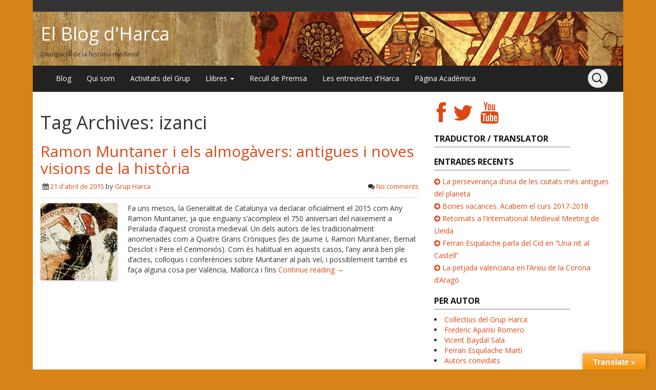

--- FILE ---
content_type: text/html; charset=UTF-8
request_url: http://blog.harca.org/tag/izanci/
body_size: 10452
content:
<!DOCTYPE html>
<!--[if IE 7]>
<html class="ie ie7" lang="ca">
<![endif]-->
<!--[if IE 8]>
<html class="ie ie8" lang="ca">
<![endif]-->
<!--[if !(IE 7) | !(IE 8)  ]><!-->
<html lang="ca">
<!--<![endif]-->
<head>
<meta charset="UTF-8" />
<meta name="viewport" content="width=device-width, initial-scale=1.0">
<link rel="profile" href="http://gmpg.org/xfn/11" />
<link rel="pingback" href="http://blog.harca.org/xmlrpc.php" />
<title>izanci &#8211; El Blog d&#039;Harca</title>
<meta name='robots' content='max-image-preview:large' />
<link rel='dns-prefetch' href='//translate.google.com' />
<link rel='dns-prefetch' href='//s.w.org' />
<link rel="alternate" type="application/rss+xml" title="El Blog d&#039;Harca &raquo; Canal d&#039;informació" href="http://blog.harca.org/feed/" />
<link rel="alternate" type="application/rss+xml" title="El Blog d&#039;Harca &raquo; Canal dels comentaris" href="http://blog.harca.org/comments/feed/" />
<link rel="alternate" type="application/rss+xml" title="El Blog d&#039;Harca &raquo; izanci Canal de les etiquetes" href="http://blog.harca.org/tag/izanci/feed/" />
<script type="text/javascript">
window._wpemojiSettings = {"baseUrl":"https:\/\/s.w.org\/images\/core\/emoji\/14.0.0\/72x72\/","ext":".png","svgUrl":"https:\/\/s.w.org\/images\/core\/emoji\/14.0.0\/svg\/","svgExt":".svg","source":{"concatemoji":"http:\/\/blog.harca.org\/wp-includes\/js\/wp-emoji-release.min.js?ver=6.0.11"}};
/*! This file is auto-generated */
!function(e,a,t){var n,r,o,i=a.createElement("canvas"),p=i.getContext&&i.getContext("2d");function s(e,t){var a=String.fromCharCode,e=(p.clearRect(0,0,i.width,i.height),p.fillText(a.apply(this,e),0,0),i.toDataURL());return p.clearRect(0,0,i.width,i.height),p.fillText(a.apply(this,t),0,0),e===i.toDataURL()}function c(e){var t=a.createElement("script");t.src=e,t.defer=t.type="text/javascript",a.getElementsByTagName("head")[0].appendChild(t)}for(o=Array("flag","emoji"),t.supports={everything:!0,everythingExceptFlag:!0},r=0;r<o.length;r++)t.supports[o[r]]=function(e){if(!p||!p.fillText)return!1;switch(p.textBaseline="top",p.font="600 32px Arial",e){case"flag":return s([127987,65039,8205,9895,65039],[127987,65039,8203,9895,65039])?!1:!s([55356,56826,55356,56819],[55356,56826,8203,55356,56819])&&!s([55356,57332,56128,56423,56128,56418,56128,56421,56128,56430,56128,56423,56128,56447],[55356,57332,8203,56128,56423,8203,56128,56418,8203,56128,56421,8203,56128,56430,8203,56128,56423,8203,56128,56447]);case"emoji":return!s([129777,127995,8205,129778,127999],[129777,127995,8203,129778,127999])}return!1}(o[r]),t.supports.everything=t.supports.everything&&t.supports[o[r]],"flag"!==o[r]&&(t.supports.everythingExceptFlag=t.supports.everythingExceptFlag&&t.supports[o[r]]);t.supports.everythingExceptFlag=t.supports.everythingExceptFlag&&!t.supports.flag,t.DOMReady=!1,t.readyCallback=function(){t.DOMReady=!0},t.supports.everything||(n=function(){t.readyCallback()},a.addEventListener?(a.addEventListener("DOMContentLoaded",n,!1),e.addEventListener("load",n,!1)):(e.attachEvent("onload",n),a.attachEvent("onreadystatechange",function(){"complete"===a.readyState&&t.readyCallback()})),(e=t.source||{}).concatemoji?c(e.concatemoji):e.wpemoji&&e.twemoji&&(c(e.twemoji),c(e.wpemoji)))}(window,document,window._wpemojiSettings);
</script>
<style type="text/css">
img.wp-smiley,
img.emoji {
	display: inline !important;
	border: none !important;
	box-shadow: none !important;
	height: 1em !important;
	width: 1em !important;
	margin: 0 0.07em !important;
	vertical-align: -0.1em !important;
	background: none !important;
	padding: 0 !important;
}
</style>
	<link rel='stylesheet' id='wp-block-library-css'  href='http://blog.harca.org/wp-includes/css/dist/block-library/style.min.css?ver=6.0.11' type='text/css' media='all' />
<style id='global-styles-inline-css' type='text/css'>
body{--wp--preset--color--black: #000000;--wp--preset--color--cyan-bluish-gray: #abb8c3;--wp--preset--color--white: #ffffff;--wp--preset--color--pale-pink: #f78da7;--wp--preset--color--vivid-red: #cf2e2e;--wp--preset--color--luminous-vivid-orange: #ff6900;--wp--preset--color--luminous-vivid-amber: #fcb900;--wp--preset--color--light-green-cyan: #7bdcb5;--wp--preset--color--vivid-green-cyan: #00d084;--wp--preset--color--pale-cyan-blue: #8ed1fc;--wp--preset--color--vivid-cyan-blue: #0693e3;--wp--preset--color--vivid-purple: #9b51e0;--wp--preset--gradient--vivid-cyan-blue-to-vivid-purple: linear-gradient(135deg,rgba(6,147,227,1) 0%,rgb(155,81,224) 100%);--wp--preset--gradient--light-green-cyan-to-vivid-green-cyan: linear-gradient(135deg,rgb(122,220,180) 0%,rgb(0,208,130) 100%);--wp--preset--gradient--luminous-vivid-amber-to-luminous-vivid-orange: linear-gradient(135deg,rgba(252,185,0,1) 0%,rgba(255,105,0,1) 100%);--wp--preset--gradient--luminous-vivid-orange-to-vivid-red: linear-gradient(135deg,rgba(255,105,0,1) 0%,rgb(207,46,46) 100%);--wp--preset--gradient--very-light-gray-to-cyan-bluish-gray: linear-gradient(135deg,rgb(238,238,238) 0%,rgb(169,184,195) 100%);--wp--preset--gradient--cool-to-warm-spectrum: linear-gradient(135deg,rgb(74,234,220) 0%,rgb(151,120,209) 20%,rgb(207,42,186) 40%,rgb(238,44,130) 60%,rgb(251,105,98) 80%,rgb(254,248,76) 100%);--wp--preset--gradient--blush-light-purple: linear-gradient(135deg,rgb(255,206,236) 0%,rgb(152,150,240) 100%);--wp--preset--gradient--blush-bordeaux: linear-gradient(135deg,rgb(254,205,165) 0%,rgb(254,45,45) 50%,rgb(107,0,62) 100%);--wp--preset--gradient--luminous-dusk: linear-gradient(135deg,rgb(255,203,112) 0%,rgb(199,81,192) 50%,rgb(65,88,208) 100%);--wp--preset--gradient--pale-ocean: linear-gradient(135deg,rgb(255,245,203) 0%,rgb(182,227,212) 50%,rgb(51,167,181) 100%);--wp--preset--gradient--electric-grass: linear-gradient(135deg,rgb(202,248,128) 0%,rgb(113,206,126) 100%);--wp--preset--gradient--midnight: linear-gradient(135deg,rgb(2,3,129) 0%,rgb(40,116,252) 100%);--wp--preset--duotone--dark-grayscale: url('#wp-duotone-dark-grayscale');--wp--preset--duotone--grayscale: url('#wp-duotone-grayscale');--wp--preset--duotone--purple-yellow: url('#wp-duotone-purple-yellow');--wp--preset--duotone--blue-red: url('#wp-duotone-blue-red');--wp--preset--duotone--midnight: url('#wp-duotone-midnight');--wp--preset--duotone--magenta-yellow: url('#wp-duotone-magenta-yellow');--wp--preset--duotone--purple-green: url('#wp-duotone-purple-green');--wp--preset--duotone--blue-orange: url('#wp-duotone-blue-orange');--wp--preset--font-size--small: 13px;--wp--preset--font-size--medium: 20px;--wp--preset--font-size--large: 36px;--wp--preset--font-size--x-large: 42px;}.has-black-color{color: var(--wp--preset--color--black) !important;}.has-cyan-bluish-gray-color{color: var(--wp--preset--color--cyan-bluish-gray) !important;}.has-white-color{color: var(--wp--preset--color--white) !important;}.has-pale-pink-color{color: var(--wp--preset--color--pale-pink) !important;}.has-vivid-red-color{color: var(--wp--preset--color--vivid-red) !important;}.has-luminous-vivid-orange-color{color: var(--wp--preset--color--luminous-vivid-orange) !important;}.has-luminous-vivid-amber-color{color: var(--wp--preset--color--luminous-vivid-amber) !important;}.has-light-green-cyan-color{color: var(--wp--preset--color--light-green-cyan) !important;}.has-vivid-green-cyan-color{color: var(--wp--preset--color--vivid-green-cyan) !important;}.has-pale-cyan-blue-color{color: var(--wp--preset--color--pale-cyan-blue) !important;}.has-vivid-cyan-blue-color{color: var(--wp--preset--color--vivid-cyan-blue) !important;}.has-vivid-purple-color{color: var(--wp--preset--color--vivid-purple) !important;}.has-black-background-color{background-color: var(--wp--preset--color--black) !important;}.has-cyan-bluish-gray-background-color{background-color: var(--wp--preset--color--cyan-bluish-gray) !important;}.has-white-background-color{background-color: var(--wp--preset--color--white) !important;}.has-pale-pink-background-color{background-color: var(--wp--preset--color--pale-pink) !important;}.has-vivid-red-background-color{background-color: var(--wp--preset--color--vivid-red) !important;}.has-luminous-vivid-orange-background-color{background-color: var(--wp--preset--color--luminous-vivid-orange) !important;}.has-luminous-vivid-amber-background-color{background-color: var(--wp--preset--color--luminous-vivid-amber) !important;}.has-light-green-cyan-background-color{background-color: var(--wp--preset--color--light-green-cyan) !important;}.has-vivid-green-cyan-background-color{background-color: var(--wp--preset--color--vivid-green-cyan) !important;}.has-pale-cyan-blue-background-color{background-color: var(--wp--preset--color--pale-cyan-blue) !important;}.has-vivid-cyan-blue-background-color{background-color: var(--wp--preset--color--vivid-cyan-blue) !important;}.has-vivid-purple-background-color{background-color: var(--wp--preset--color--vivid-purple) !important;}.has-black-border-color{border-color: var(--wp--preset--color--black) !important;}.has-cyan-bluish-gray-border-color{border-color: var(--wp--preset--color--cyan-bluish-gray) !important;}.has-white-border-color{border-color: var(--wp--preset--color--white) !important;}.has-pale-pink-border-color{border-color: var(--wp--preset--color--pale-pink) !important;}.has-vivid-red-border-color{border-color: var(--wp--preset--color--vivid-red) !important;}.has-luminous-vivid-orange-border-color{border-color: var(--wp--preset--color--luminous-vivid-orange) !important;}.has-luminous-vivid-amber-border-color{border-color: var(--wp--preset--color--luminous-vivid-amber) !important;}.has-light-green-cyan-border-color{border-color: var(--wp--preset--color--light-green-cyan) !important;}.has-vivid-green-cyan-border-color{border-color: var(--wp--preset--color--vivid-green-cyan) !important;}.has-pale-cyan-blue-border-color{border-color: var(--wp--preset--color--pale-cyan-blue) !important;}.has-vivid-cyan-blue-border-color{border-color: var(--wp--preset--color--vivid-cyan-blue) !important;}.has-vivid-purple-border-color{border-color: var(--wp--preset--color--vivid-purple) !important;}.has-vivid-cyan-blue-to-vivid-purple-gradient-background{background: var(--wp--preset--gradient--vivid-cyan-blue-to-vivid-purple) !important;}.has-light-green-cyan-to-vivid-green-cyan-gradient-background{background: var(--wp--preset--gradient--light-green-cyan-to-vivid-green-cyan) !important;}.has-luminous-vivid-amber-to-luminous-vivid-orange-gradient-background{background: var(--wp--preset--gradient--luminous-vivid-amber-to-luminous-vivid-orange) !important;}.has-luminous-vivid-orange-to-vivid-red-gradient-background{background: var(--wp--preset--gradient--luminous-vivid-orange-to-vivid-red) !important;}.has-very-light-gray-to-cyan-bluish-gray-gradient-background{background: var(--wp--preset--gradient--very-light-gray-to-cyan-bluish-gray) !important;}.has-cool-to-warm-spectrum-gradient-background{background: var(--wp--preset--gradient--cool-to-warm-spectrum) !important;}.has-blush-light-purple-gradient-background{background: var(--wp--preset--gradient--blush-light-purple) !important;}.has-blush-bordeaux-gradient-background{background: var(--wp--preset--gradient--blush-bordeaux) !important;}.has-luminous-dusk-gradient-background{background: var(--wp--preset--gradient--luminous-dusk) !important;}.has-pale-ocean-gradient-background{background: var(--wp--preset--gradient--pale-ocean) !important;}.has-electric-grass-gradient-background{background: var(--wp--preset--gradient--electric-grass) !important;}.has-midnight-gradient-background{background: var(--wp--preset--gradient--midnight) !important;}.has-small-font-size{font-size: var(--wp--preset--font-size--small) !important;}.has-medium-font-size{font-size: var(--wp--preset--font-size--medium) !important;}.has-large-font-size{font-size: var(--wp--preset--font-size--large) !important;}.has-x-large-font-size{font-size: var(--wp--preset--font-size--x-large) !important;}
</style>
<link rel='stylesheet' id='google-language-translator-css'  href='http://blog.harca.org/wp-content/plugins/google-language-translator/css/style.css?ver=6.0.16' type='text/css' media='' />
<link rel='stylesheet' id='glt-toolbar-styles-css'  href='http://blog.harca.org/wp-content/plugins/google-language-translator/css/toolbar.css?ver=6.0.16' type='text/css' media='' />
<link rel='stylesheet' id='bootstrap-css'  href='http://blog.harca.org/wp-content/themes/openstrap/css/bootstrap.css?ver=6.0.11' type='text/css' media='all' />
<link rel='stylesheet' id='bootstrap-custom-css'  href='http://blog.harca.org/wp-content/themes/openstrap/css/custom.css?ver=6.0.11' type='text/css' media='all' />
<link rel='stylesheet' id='font-awesome-css'  href='http://blog.harca.org/wp-content/themes/openstrap/css/font-awesome.min.css?ver=6.0.11' type='text/css' media='all' />
<!--[if lt IE 9]>
<link rel='stylesheet' id='openstrap-ie-css'  href='http://blog.harca.org/wp-content/themes/openstrap/css/font-awesome-ie7.min.css?ver=6.0.11' type='text/css' media='all' />
<![endif]-->
<link rel='stylesheet' id='openstrap-style-css'  href='http://blog.harca.org/wp-content/themes/openstrap/style.css?ver=6.0.11' type='text/css' media='all' />
<script type='text/javascript' src='http://blog.harca.org/wp-includes/js/jquery/jquery.min.js?ver=3.6.0' id='jquery-core-js'></script>
<script type='text/javascript' src='http://blog.harca.org/wp-includes/js/jquery/jquery-migrate.min.js?ver=3.3.2' id='jquery-migrate-js'></script>
<script type='text/javascript' id='pirate-forms-custom-spam-js-extra'>
/* <![CDATA[ */
var pf = {"spam":{"label":"I'm human!","value":"f010d51b9a"}};
/* ]]> */
</script>
<script type='text/javascript' src='http://blog.harca.org/wp-content/plugins/pirate-forms/public/js/custom-spam.js?ver=6.0.11' id='pirate-forms-custom-spam-js'></script>
<link rel="https://api.w.org/" href="http://blog.harca.org/wp-json/" /><link rel="alternate" type="application/json" href="http://blog.harca.org/wp-json/wp/v2/tags/14" /><link rel="EditURI" type="application/rsd+xml" title="RSD" href="http://blog.harca.org/xmlrpc.php?rsd" />
<link rel="wlwmanifest" type="application/wlwmanifest+xml" href="http://blog.harca.org/wp-includes/wlwmanifest.xml" /> 
<meta name="generator" content="WordPress 6.0.11" />
<style>#google_language_translator{width:auto!important;}.goog-tooltip{display: none!important;}.goog-tooltip:hover{display: none!important;}.goog-text-highlight{background-color:transparent!important;border:none!important;box-shadow:none!important;}#flags{display:none;}#google_language_translator{color:transparent;}body{top:0px!important;}#goog-gt-tt{display:none!important;}</style><!-- Enter your scripts here --><style type="text/css">.recentcomments a{display:inline !important;padding:0 !important;margin:0 !important;}</style>	<style type="text/css">
			.site-title a,
		.site-description {
			color: #ffffff !important;
		}
		</style>
	<style type="text/css" id="custom-background-css">
body.custom-background { background-color: #dd9933; }
</style>
	<link rel="icon" href="http://blog.harca.org/wp-content/uploads/sites/2/2016/01/cropped-valencialalonjaescaleradecaracol02-32x32.jpg" sizes="32x32" />
<link rel="icon" href="http://blog.harca.org/wp-content/uploads/sites/2/2016/01/cropped-valencialalonjaescaleradecaracol02-192x192.jpg" sizes="192x192" />
<link rel="apple-touch-icon" href="http://blog.harca.org/wp-content/uploads/sites/2/2016/01/cropped-valencialalonjaescaleradecaracol02-180x180.jpg" />
<meta name="msapplication-TileImage" content="http://blog.harca.org/wp-content/uploads/sites/2/2016/01/cropped-valencialalonjaescaleradecaracol02-270x270.jpg" />
	<style type="text/css"> 	
	@media (min-width: 768px) {
	/* Required to make menu appear on mouse hover. */
	ul.nav li.dropdown:hover > ul.dropdown-menu{
	display: block;    
	}

	ul.nav li.dropdown > ul.dropdown-menu li.dropdown-submenu:hover > ul.dropdown-menu {
	display: block;    
	}
	}
	</style>		
		<style type="text/css" media="all"> 
	body.openstrap-custom-background { background: #d68317;}
.site-header .header-body { background: #d68317 url('http://blog.harca.org/wp-content/uploads/sites/2/2016/03/imagehead.jpg') repeat-x scroll center left;} 
	</style>	
		<style type="text/css" media="all"> #bodychild{width:90%;}</style>
<script type='text/javascript' src='http://blog.harca.org/wp-content/plugins/wp-spamshield/js/jscripts.php'></script> 
</head>

<body class="archive tag tag-izanci tag-14 custom-background openstrap-custom-background">
	<div id="bodychild">
	<!-- Wrap all page content here -->  
	<div id="wrap">	
	
		
			<header class="site-header" role="banner">
		<div id="header-top">
			<div class="container hidden-xs">
				<div class="pull-left header-contact" id="header-top-container">
												
				</div>
				<div class="pull-right"  id="header-top-container">
					<div class="pull-right">
						<div class="pull-left">
												</div>
												
					</div>		
				</div>
			</div>			
		</div>	

		<div class="header-body">		
			<div class="container">
				 <div class="row logo-row">
				  <div class="col-md-4 pull-left">
										<h1 class="site-title"><a href="http://blog.harca.org/" title="El Blog d&#039;Harca" rel="home">El Blog d&#039;Harca</a></h1>
					<small>Divulgació de la història medieval</small>
										
				  </div>	  
				  <div class="col-md-8 hidden-xs">
					<div class="pull-right">
							
					</div>
				  </div>
				</div>
			</div>	
		</div>
	
	</header>
	
    <!-- Fixed navbar -->
    <div class="navbar navbar-inverse navbar-static-top" role="navigation">
      <div class="container">
        <div class="navbar-header">
          <button type="button" class="navbar-toggle" data-toggle="collapse" data-target=".navbar-collapse">
            <span class="icon-bar"></span>
            <span class="icon-bar"></span>
            <span class="icon-bar"></span>
          </button>
		  <!--
          <a class="navbar-brand visible-xs" href="http://blog.harca.org/"><i class="icon-home"></i></a>
		  -->
		 
		<div class="navbar-search-sm pull-right visible-sm visible-xs">

				<form class="navbar-search navbar-form" method="get" action="http://blog.harca.org/">
					<input type="search" name="s" id="s" class="search-fields" placeholder="Search" name="s">
				</form>

		</div>		
				
        </div>
        <div class="navbar-collapse collapse">
		<ul id="menu-menudelblog" class="nav navbar-nav pull-left"><li id="menu-item-769" class="menu-item menu-item-type-custom menu-item-object-custom menu-item-home menu-item-769"><a href="http://blog.harca.org/">Blog</a></li>
<li id="menu-item-764" class="menu-item menu-item-type-post_type menu-item-object-page menu-item-764"><a href="http://blog.harca.org/qui-som/">Qui som</a></li>
<li id="menu-item-771" class="menu-item menu-item-type-taxonomy menu-item-object-category menu-item-771"><a href="http://blog.harca.org/category/activitats-harca/">Activitats del Grup</a></li>
<li id="menu-item-766" class="menu-item menu-item-type-post_type menu-item-object-page menu-item-has-children menu-item-766 dropdown"><a href="http://blog.harca.org/llibres/" data-toggle="dropdown" class="dropdown-toggle">Llibres <span class="caret"></span></a>
<ul role="menu" class="dropdown-menu">
	<li id="menu-item-768" class="menu-item menu-item-type-post_type menu-item-object-page menu-item-768"><a href="http://blog.harca.org/fer-harca-1/">Fer Harca. Històries medievals valencianes</a></li>
	<li id="menu-item-767" class="menu-item menu-item-type-post_type menu-item-object-page menu-item-767"><a href="http://blog.harca.org/fer-harca-2/">Fer Harca (2). Més històries medievals valencianes</a></li>
	<li id="menu-item-1255" class="menu-item menu-item-type-post_type menu-item-object-page menu-item-1255"><a href="http://blog.harca.org/altres-llibres-de-divulgacio/">Altres llibres de divulgació</a></li>
</ul>
</li>
<li id="menu-item-770" class="menu-item menu-item-type-taxonomy menu-item-object-category menu-item-770"><a href="http://blog.harca.org/category/recull-premsa/">Recull de Premsa</a></li>
<li id="menu-item-772" class="menu-item menu-item-type-taxonomy menu-item-object-category menu-item-772"><a href="http://blog.harca.org/category/entrevistes/">Les entrevistes d&#8217;Harca</a></li>
<li id="menu-item-773" class="menu-item menu-item-type-custom menu-item-object-custom menu-item-773"><a href="http://harca.org/">Pàgina Acadèmica</a></li>
</ul>	
		
		 	
		<ul class="nav navbar-nav navbar-right visible-md visible-lg pull-right">
			<li>
				<form class="navbar-search navbar-form" method="get" action="http://blog.harca.org/">
					<input type="search" name="s" id="s" class="search-fields" placeholder="Search" name="s">
				</form>
			</li>
		</ul>
				
							
        </div><!--/.nav-collapse -->
      </div>
    </div>

    <div class="container" id="main-container">
	<div class="row" id="main-row">


<div class="col-md-8"" role="content">
	<section id="primary" class="site-content">
		<div id="content" role="main">

					<header class="archive-header">
				<h1 class="archive-title">Tag Archives: <span>izanci</span></h1>

						</header><!-- .archive-header -->

			

<article id="post-44" class="post-44 post type-post status-publish format-standard has-post-thumbnail hentry category-blog tag-almogavers tag-commemoracions tag-conferencies tag-croniques tag-documentals tag-grecia tag-izanci tag-ramon-muntaner tag-stefano-cingolani tag-televisio" >
	<header>
		<hgroup>
			<h2><a href="http://blog.harca.org/2015/04/21/ramon-muntaner-i-els-almogavers-antigues-i-noves-visions-de-la-historia/" title="Permalink to Ramon Muntaner i els almogàvers: antigues i noves visions de la història" rel="bookmark">Ramon Muntaner i els almogàvers: antigues i noves visions de la història</a></h2>
			
		<div class="post-meta entry-header">
							    
				<span class="post_date"><i class="icon-calendar"></i> <a href="http://blog.harca.org/2015/04/21/ramon-muntaner-i-els-almogavers-antigues-i-noves-visions-de-la-historia/" title="10:00" rel="bookmark">21 d'abril de 2015</a></span> by <a class="url fn n" href="http://blog.harca.org/author/ef28509-ovh/" title="View all posts by Grup Harca">Grup Harca</a>         
			<div class="pull-right">				
				<span class="post_comment"><i class="icon-comments"></i>
				<a href="http://blog.harca.org/2015/04/21/ramon-muntaner-i-els-almogavers-antigues-i-noves-visions-de-la-historia/#comments">No comments</a>
				</span>
			</div>				
		</div> 
				<hr class="post-meta-hr"/>
		</hgroup>
	</header>

			<div class="featured-img pull-left">
		<a href="http://blog.harca.org/2015/04/21/ramon-muntaner-i-els-almogavers-antigues-i-noves-visions-de-la-historia/" class="th" title="Ramon Muntaner i els almogàvers: antigues i noves visions de la història" ><img width="150" height="150" src="http://blog.harca.org/wp-content/uploads/sites/2/2016/01/Ramon_Muntaner-150x150.jpg" class="attachment-thumbnail size-thumbnail wp-post-image" alt="" /></a>
		</div>
		
	<div class="entry-summary">
	Fa uns mesos, la Generalitat de Catalunya va declarar oficialment el 2015 com Any Ramon Muntaner, ja que enguany s’acompleix el 750 aniversari del naixement a Peralada d’aquest cronista medieval. Un dels autors de les tradicionalment anomenades com a Quatre Grans Cròniques (les de Jaume I, Ramon Muntaner, Bernat Desclot i Pere el Cerimoniós). Com és habitual en aquests casos, l’any anirà ben ple d’actes, col·loquis i conferències sobre Muntaner al país veí, i possiblement també es faça alguna cosa per València, Mallorca i fins  <span><a href="http://blog.harca.org/2015/04/21/ramon-muntaner-i-els-almogavers-antigues-i-noves-visions-de-la-historia/" class="readmore">Continue reading &rarr;</a></span>	</div><!-- .entry-summary -->
	<div class="clearfix"/>
</article>

<!--<hr>-->
	  
	 
		
		</div><!-- #content -->
	</section><!-- #primary -->
</div><!-- .col-md-8 -->
<!-- Sidebar -->
<div class="col-md-4 sidebar-right">	
<div id="widget-social-icon-box-2" class="widget social-icon-box">			<div class="social-icon-box-inner">
				<ul class="list-inline">
			<li><a href="https://www.facebook.com/Grup-HARCA-112707805492104/" ><i class="icon-facebook icon-3x"></i></a> </li> <li><a href="https://twitter.com/harcamedievalis" ><i class="icon-twitter icon-3x"></i></a> </li> <li><a href="https://www.youtube.com/channel/UCfAbX7sF03siU0rk0vZQ6ZQ" ><i class="icon-youtube icon-3x"></i></a> </li>	
				</ul>
			</div>
			</div><div id="glt_widget-2" class="widget widget_glt_widget"><h4 class="widget-title">Traductor / Translator</h4><div id="google_language_translator" class="default-language-ca"></div></div>
		<div id="recent-posts-2" class="widget widget_recent_entries">
		<h4 class="widget-title">Entrades recents</h4>
		<ul>
											<li>
					<a href="http://blog.harca.org/2020/07/28/la-perseveranca-duna-de-les-ciutats-mes-antigues-del-planeta/">La perseverança d’una de les ciutats més antigues del planeta</a>
									</li>
											<li>
					<a href="http://blog.harca.org/2018/07/10/bones-vacances-acabem-el-curs-2017-2018/">Bones vacances. Acabem el curs 2017-2018</a>
									</li>
											<li>
					<a href="http://blog.harca.org/2018/07/03/retornats-a-linternational-medieval-meeting-de-lleida/">Retornats a l&#8217;International Medieval Meeting de Lleida</a>
									</li>
											<li>
					<a href="http://blog.harca.org/2018/06/26/ferran-esquilache-parla-del-cid-en-una-nit-al-castell/">Ferran Esquilache parla del Cid en &#8220;Una nit al Castell&#8221;</a>
									</li>
											<li>
					<a href="http://blog.harca.org/2018/06/19/la-petjada-valenciana-en-larxiu-de-la-corona-darago/">La petjada valenciana en l&#8217;Arxiu de la Corona d&#8217;Aragó</a>
									</li>
					</ul>

		</div><div id="text-2" class="widget widget_text"><h4 class="widget-title">Per autor</h4>			<div class="textwidget"><p><li><a href="http://blog.harca.org/author/ef28509-ovh/">Col·lectius del Grup Harca</a></li>
<li><a href="http://blog.harca.org/author/aparisi/">Frederic Aparisi Romero</a></li>
<li><a href="http://blog.harca.org/author/baydal/">Vicent Baydal Sala</a></li>
<li><a href="http://blog.harca.org/author/esquilache/">Ferran Esquilache Martí</a></li>
<li><a href="http://blog.harca.org/author/convidats/">Autors convidats</a></li></p>
<p><em>Antics membres</em>:
<li><a href="http://blog.harca.org/author/martinezaraque/">Ivan Martínez Araque</a></li>
<li><a href="http://blog.harca.org/author/royo/">Vicent Royo Pérez</a></li></p>

</div>
		</div><div id="recent-comments-2" class="widget widget_recent_comments"><h4 class="widget-title">Comentaris recents</h4><ul id="recentcomments"><li class="recentcomments"><span class="comment-author-link">Daniel Corell</span> en <a href="http://blog.harca.org/2017/06/06/montesa-700-anys-de-lorde-dels-valencians/#comment-10790">Montesa: 700 anys de l&#8217;orde dels valencians</a></li><li class="recentcomments"><span class="comment-author-link"><a href='https://www.boisestatejersey.com/alexander-mattison-jersey-c-20/' rel='external nofollow ugc' class='url'>Alexander Mattison Boise State Jersey</a></span> en <a href="http://blog.harca.org/2018/07/10/bones-vacances-acabem-el-curs-2017-2018/#comment-10789">Bones vacances. Acabem el curs 2017-2018</a></li><li class="recentcomments"><span class="comment-author-link">Imma</span> en <a href="http://blog.harca.org/2017/03/07/confits-de-sucre-i-altres-dolcos-medievals/#comment-10788">Confits de sucre i altres dolços medievals</a></li><li class="recentcomments"><span class="comment-author-link">CavalièrBlau9</span> en <a href="http://blog.harca.org/2017/04/11/els-catars-i-els-feudals-entre-el-genocidi-i-els-jocs-de-poder-vassallatics/#comment-10787">Els càtars, entre el genocidi i els jocs de poder feudal</a></li><li class="recentcomments"><span class="comment-author-link">Yannick</span> en <a href="http://blog.harca.org/2017/02/07/tot-allo-era-russafa-una-historia-molt-desconeguda/#comment-10786">Tot allò era Russafa: una història molt desconeguda</a></li></ul></div><div id="archives-2" class="widget widget_archive"><h4 class="widget-title">Arxius</h4>
			<ul>
					<li><a href='http://blog.harca.org/2020/07/'>juliol 2020</a></li>
	<li><a href='http://blog.harca.org/2018/07/'>juliol 2018</a></li>
	<li><a href='http://blog.harca.org/2018/06/'>juny 2018</a></li>
	<li><a href='http://blog.harca.org/2018/05/'>maig 2018</a></li>
	<li><a href='http://blog.harca.org/2018/04/'>abril 2018</a></li>
	<li><a href='http://blog.harca.org/2018/02/'>febrer 2018</a></li>
	<li><a href='http://blog.harca.org/2017/12/'>desembre 2017</a></li>
	<li><a href='http://blog.harca.org/2017/11/'>novembre 2017</a></li>
	<li><a href='http://blog.harca.org/2017/10/'>octubre 2017</a></li>
	<li><a href='http://blog.harca.org/2017/07/'>juliol 2017</a></li>
	<li><a href='http://blog.harca.org/2017/06/'>juny 2017</a></li>
	<li><a href='http://blog.harca.org/2017/05/'>maig 2017</a></li>
	<li><a href='http://blog.harca.org/2017/04/'>abril 2017</a></li>
	<li><a href='http://blog.harca.org/2017/03/'>març 2017</a></li>
	<li><a href='http://blog.harca.org/2017/02/'>febrer 2017</a></li>
	<li><a href='http://blog.harca.org/2017/01/'>gener 2017</a></li>
	<li><a href='http://blog.harca.org/2016/12/'>desembre 2016</a></li>
	<li><a href='http://blog.harca.org/2016/11/'>novembre 2016</a></li>
	<li><a href='http://blog.harca.org/2016/10/'>octubre 2016</a></li>
	<li><a href='http://blog.harca.org/2016/09/'>setembre 2016</a></li>
	<li><a href='http://blog.harca.org/2016/06/'>juny 2016</a></li>
	<li><a href='http://blog.harca.org/2016/05/'>maig 2016</a></li>
	<li><a href='http://blog.harca.org/2016/04/'>abril 2016</a></li>
	<li><a href='http://blog.harca.org/2016/03/'>març 2016</a></li>
	<li><a href='http://blog.harca.org/2016/02/'>febrer 2016</a></li>
	<li><a href='http://blog.harca.org/2015/07/'>juliol 2015</a></li>
	<li><a href='http://blog.harca.org/2015/06/'>juny 2015</a></li>
	<li><a href='http://blog.harca.org/2015/05/'>maig 2015</a></li>
	<li><a href='http://blog.harca.org/2015/04/'>abril 2015</a></li>
	<li><a href='http://blog.harca.org/2015/03/'>març 2015</a></li>
	<li><a href='http://blog.harca.org/2015/02/'>febrer 2015</a></li>
	<li><a href='http://blog.harca.org/2015/01/'>gener 2015</a></li>
	<li><a href='http://blog.harca.org/2014/12/'>desembre 2014</a></li>
	<li><a href='http://blog.harca.org/2014/11/'>novembre 2014</a></li>
	<li><a href='http://blog.harca.org/2014/10/'>octubre 2014</a></li>
	<li><a href='http://blog.harca.org/2014/07/'>juliol 2014</a></li>
	<li><a href='http://blog.harca.org/2013/07/'>juliol 2013</a></li>
	<li><a href='http://blog.harca.org/2013/01/'>gener 2013</a></li>
	<li><a href='http://blog.harca.org/2011/09/'>setembre 2011</a></li>
	<li><a href='http://blog.harca.org/2009/07/'>juliol 2009</a></li>
			</ul>

			</div><div id="tag_cloud-2" class="widget widget_tag_cloud"><h4 class="widget-title">Nuvol d&#8217;Etiquetes</h4><div class="tagcloud"><a href="http://blog.harca.org/tag/alandalus/" class="tag-cloud-link tag-link-23 tag-link-position-1" style="font-size: 19.6pt;" aria-label="Alandalús (14 elements)">Alandalús</a>
<a href="http://blog.harca.org/tag/arqueologia/" class="tag-cloud-link tag-link-28 tag-link-position-2" style="font-size: 8pt;" aria-label="Arqueologia (3 elements)">Arqueologia</a>
<a href="http://blog.harca.org/tag/balancos-dharca/" class="tag-cloud-link tag-link-10 tag-link-position-3" style="font-size: 8pt;" aria-label="Balanços d&#039;Harca (3 elements)">Balanços d&#039;Harca</a>
<a href="http://blog.harca.org/tag/ciutat-de-valencia/" class="tag-cloud-link tag-link-33 tag-link-position-4" style="font-size: 17.6pt;" aria-label="Ciutat de València (11 elements)">Ciutat de València</a>
<a href="http://blog.harca.org/tag/cocentaina/" class="tag-cloud-link tag-link-93 tag-link-position-5" style="font-size: 8pt;" aria-label="Cocentaina (3 elements)">Cocentaina</a>
<a href="http://blog.harca.org/tag/comunitat-rural/" class="tag-cloud-link tag-link-87 tag-link-position-6" style="font-size: 10pt;" aria-label="Comunitat rural (4 elements)">Comunitat rural</a>
<a href="http://blog.harca.org/tag/congressos/" class="tag-cloud-link tag-link-50 tag-link-position-7" style="font-size: 11.6pt;" aria-label="Congressos (5 elements)">Congressos</a>
<a href="http://blog.harca.org/tag/croniques/" class="tag-cloud-link tag-link-16 tag-link-position-8" style="font-size: 10pt;" aria-label="Cròniques (4 elements)">Cròniques</a>
<a href="http://blog.harca.org/tag/debats-historiografics/" class="tag-cloud-link tag-link-101 tag-link-position-9" style="font-size: 13pt;" aria-label="Debats historiogràfics (6 elements)">Debats historiogràfics</a>
<a href="http://blog.harca.org/tag/divulgacio-cientifica/" class="tag-cloud-link tag-link-9 tag-link-position-10" style="font-size: 15pt;" aria-label="Divulgació científica (8 elements)">Divulgació científica</a>
<a href="http://blog.harca.org/tag/el-carme/" class="tag-cloud-link tag-link-163 tag-link-position-11" style="font-size: 8pt;" aria-label="El Carme (3 elements)">El Carme</a>
<a href="http://blog.harca.org/tag/el-cid/" class="tag-cloud-link tag-link-34 tag-link-position-12" style="font-size: 11.6pt;" aria-label="El Cid (5 elements)">El Cid</a>
<a href="http://blog.harca.org/tag/elits-rurals/" class="tag-cloud-link tag-link-71 tag-link-position-13" style="font-size: 10pt;" aria-label="Elits rurals (4 elements)">Elits rurals</a>
<a href="http://blog.harca.org/tag/entrevistes/" class="tag-cloud-link tag-link-21 tag-link-position-14" style="font-size: 19.6pt;" aria-label="Entrevistes (14 elements)">Entrevistes</a>
<a href="http://blog.harca.org/tag/fer-harca/" class="tag-cloud-link tag-link-22 tag-link-position-15" style="font-size: 19pt;" aria-label="Fer Harca (13 elements)">Fer Harca</a>
<a href="http://blog.harca.org/tag/fer-harca-2/" class="tag-cloud-link tag-link-152 tag-link-position-16" style="font-size: 15pt;" aria-label="Fer Harca (2) (8 elements)">Fer Harca (2)</a>
<a href="http://blog.harca.org/tag/gandia/" class="tag-cloud-link tag-link-72 tag-link-position-17" style="font-size: 14pt;" aria-label="Gandia (7 elements)">Gandia</a>
<a href="http://blog.harca.org/tag/grup-harca/" class="tag-cloud-link tag-link-176 tag-link-position-18" style="font-size: 13pt;" aria-label="Grup Harca (6 elements)">Grup Harca</a>
<a href="http://blog.harca.org/tag/guerra/" class="tag-cloud-link tag-link-35 tag-link-position-19" style="font-size: 10pt;" aria-label="Guerra (4 elements)">Guerra</a>
<a href="http://blog.harca.org/tag/harca/" class="tag-cloud-link tag-link-68 tag-link-position-20" style="font-size: 8pt;" aria-label="Harca (3 elements)">Harca</a>
<a href="http://blog.harca.org/tag/historiografia-medieval/" class="tag-cloud-link tag-link-102 tag-link-position-21" style="font-size: 11.6pt;" aria-label="Historiografia medieval (5 elements)">Historiografia medieval</a>
<a href="http://blog.harca.org/tag/historia-cultural/" class="tag-cloud-link tag-link-73 tag-link-position-22" style="font-size: 8pt;" aria-label="Història cultural (3 elements)">Història cultural</a>
<a href="http://blog.harca.org/tag/historia-de-lalimentacio/" class="tag-cloud-link tag-link-82 tag-link-position-23" style="font-size: 13pt;" aria-label="Història de l&#039;alimentació (6 elements)">Història de l&#039;alimentació</a>
<a href="http://blog.harca.org/tag/historia-de-la-familia/" class="tag-cloud-link tag-link-76 tag-link-position-24" style="font-size: 8pt;" aria-label="Història de la família (3 elements)">Història de la família</a>
<a href="http://blog.harca.org/tag/historia-de-les-dones/" class="tag-cloud-link tag-link-77 tag-link-position-25" style="font-size: 13pt;" aria-label="Història de les dones (6 elements)">Història de les dones</a>
<a href="http://blog.harca.org/tag/historia-del-paisatge/" class="tag-cloud-link tag-link-108 tag-link-position-26" style="font-size: 10pt;" aria-label="Història del paisatge (4 elements)">Història del paisatge</a>
<a href="http://blog.harca.org/tag/historia-economica/" class="tag-cloud-link tag-link-88 tag-link-position-27" style="font-size: 10pt;" aria-label="Història econòmica (4 elements)">Història econòmica</a>
<a href="http://blog.harca.org/tag/historia-local/" class="tag-cloud-link tag-link-96 tag-link-position-28" style="font-size: 8pt;" aria-label="Història local (3 elements)">Història local</a>
<a href="http://blog.harca.org/tag/historia-rural/" class="tag-cloud-link tag-link-78 tag-link-position-29" style="font-size: 14pt;" aria-label="Història Rural (7 elements)">Història Rural</a>
<a href="http://blog.harca.org/tag/historia-urbana/" class="tag-cloud-link tag-link-84 tag-link-position-30" style="font-size: 10pt;" aria-label="Història urbana (4 elements)">Història urbana</a>
<a href="http://blog.harca.org/tag/horta-de-valencia/" class="tag-cloud-link tag-link-159 tag-link-position-31" style="font-size: 19pt;" aria-label="Horta de València (13 elements)">Horta de València</a>
<a href="http://blog.harca.org/tag/identitat/" class="tag-cloud-link tag-link-69 tag-link-position-32" style="font-size: 10pt;" aria-label="Identitat (4 elements)">Identitat</a>
<a href="http://blog.harca.org/tag/jaume-i/" class="tag-cloud-link tag-link-36 tag-link-position-33" style="font-size: 13pt;" aria-label="Jaume I (6 elements)">Jaume I</a>
<a href="http://blog.harca.org/tag/la-valencia-contada/" class="tag-cloud-link tag-link-221 tag-link-position-34" style="font-size: 22pt;" aria-label="La València Contada (19 elements)">La València Contada</a>
<a href="http://blog.harca.org/tag/literatura/" class="tag-cloud-link tag-link-61 tag-link-position-35" style="font-size: 10pt;" aria-label="Literatura (4 elements)">Literatura</a>
<a href="http://blog.harca.org/tag/monarquia-feudal/" class="tag-cloud-link tag-link-42 tag-link-position-36" style="font-size: 10pt;" aria-label="Monarquia feudal (4 elements)">Monarquia feudal</a>
<a href="http://blog.harca.org/tag/musulmans/" class="tag-cloud-link tag-link-81 tag-link-position-37" style="font-size: 16pt;" aria-label="Musulmans (9 elements)">Musulmans</a>
<a href="http://blog.harca.org/tag/noblesa/" class="tag-cloud-link tag-link-89 tag-link-position-38" style="font-size: 10pt;" aria-label="Noblesa (4 elements)">Noblesa</a>
<a href="http://blog.harca.org/tag/paisatge-rural/" class="tag-cloud-link tag-link-99 tag-link-position-39" style="font-size: 8pt;" aria-label="Paisatge rural (3 elements)">Paisatge rural</a>
<a href="http://blog.harca.org/tag/premsa/" class="tag-cloud-link tag-link-67 tag-link-position-40" style="font-size: 11.6pt;" aria-label="Premsa (5 elements)">Premsa</a>
<a href="http://blog.harca.org/tag/presentacions/" class="tag-cloud-link tag-link-137 tag-link-position-41" style="font-size: 10pt;" aria-label="Presentacions (4 elements)">Presentacions</a>
<a href="http://blog.harca.org/tag/radio/" class="tag-cloud-link tag-link-65 tag-link-position-42" style="font-size: 10pt;" aria-label="Ràdio (4 elements)">Ràdio</a>
<a href="http://blog.harca.org/tag/senyoria/" class="tag-cloud-link tag-link-90 tag-link-position-43" style="font-size: 10pt;" aria-label="Senyoria (4 elements)">Senyoria</a>
<a href="http://blog.harca.org/tag/sucre/" class="tag-cloud-link tag-link-100 tag-link-position-44" style="font-size: 10pt;" aria-label="Sucre (4 elements)">Sucre</a>
<a href="http://blog.harca.org/tag/televisio/" class="tag-cloud-link tag-link-64 tag-link-position-45" style="font-size: 8pt;" aria-label="Televisió (3 elements)">Televisió</a></div>
</div>	
</div>
<!-- End Sidebar --></div> <!-- #main-row-->
</div> <!-- .container #main-container-->
</div> <!-- #wrap -->

<footer>
		
<div id="footer">
  <div class="container footer-nav ">	
	<div class="pull-left">
		</div>	

	<div class="pull-right hidden-xs">
	<p class="text-muted credit">Llicència Creative Commons: podeu copiar i distribuir els continguts si n'especifiqueu l'origen, no els modifiqueu, i no els empreu amb finalitat comercial. <span class="brand-note"> | Design by <a href="http://www.opencodez.com/" target="_blank">Opencodez Themes</a></span> </p>
	</div> 	
  </div>
</div>
</footer> 
</div> <!-- #bodychild -->
<div id="glt-translate-trigger"><span class="notranslate">Translate &raquo;</span></div><div id="glt-toolbar"></div><div id="flags" style="display:none" class="size18"><ul id="sortable" class="ui-sortable"><li id="English"><a href="#" title="English" class="nturl notranslate en flag united-states"></a></li><li id="French"><a href="#" title="French" class="nturl notranslate fr flag French"></a></li><li id="German"><a href="#" title="German" class="nturl notranslate de flag German"></a></li><li id="Italian"><a href="#" title="Italian" class="nturl notranslate it flag Italian"></a></li><li id="Portuguese"><a href="#" title="Portuguese" class="nturl notranslate pt flag Portuguese"></a></li><li id="Spanish"><a href="#" title="Spanish" class="nturl notranslate es flag Spanish"></a></li></ul></div><div id='glt-footer'></div><script>function GoogleLanguageTranslatorInit() { new google.translate.TranslateElement({pageLanguage: 'ca', includedLanguages:'en,fr,de,it,pt,es', autoDisplay: false}, 'google_language_translator');}</script>		<!-- Start of StatCounter Code -->
		<script>
			<!--
			var sc_project=11241501;
			var sc_security="bf768da2";
			var sc_invisible=1;
			var scJsHost = (("https:" == document.location.protocol) ?
				"https://secure." : "http://www.");
			//-->
					</script>
		
<script type="text/javascript"
				src="https://secure.statcounter.com/counter/counter.js"
				async></script>		<noscript><div class="statcounter"><a title="web analytics" href="https://statcounter.com/"><img class="statcounter" src="https://c.statcounter.com/11241501/0/bf768da2/1/" alt="web analytics" /></a></div></noscript>
		<!-- End of StatCounter Code -->
		<!-- Enter your scripts here -->
<script type='text/javascript'>
/* <![CDATA[ */
r3f5x9JS=escape(document['referrer']);
hf4N='df08d2c4c40a68e0a4c926bfc2dbb1a6';
hf4V='7a07ff044f4b1d10ffb3949e2e7f6f3a';
jQuery(document).ready(function($){var e="#commentform, .comment-respond form, .comment-form, #lostpasswordform, #registerform, #loginform, #login_form, #wpss_contact_form";$(e).submit(function(){$("<input>").attr("type","hidden").attr("name","r3f5x9JS").attr("value",r3f5x9JS).appendTo(e);$("<input>").attr("type","hidden").attr("name",hf4N).attr("value",hf4V).appendTo(e);return true;});$("#comment").attr({minlength:"15",maxlength:"15360"})});
/* ]]> */
</script> 
<script type='text/javascript' src='http://blog.harca.org/wp-content/plugins/google-language-translator/js/scripts.js?ver=6.0.16' id='scripts-js'></script>
<script type='text/javascript' src='//translate.google.com/translate_a/element.js?cb=GoogleLanguageTranslatorInit' id='scripts-google-js'></script>
<script type='text/javascript' src='http://blog.harca.org/wp-content/themes/openstrap/js/bootstrap.min.js?ver=3.0.0' id='bootstrap-js'></script>
<script type='text/javascript' src='http://blog.harca.org/wp-content/plugins/wp-spamshield/js/jscripts-ftr-min.js' id='wpss-jscripts-ftr-js'></script>
	<!-- HTML5 shim and Respond.js IE8 support of HTML5 elements and media queries -->
	<!--[if lt IE 9]>
	<script src="http://blog.harca.org/wp-content/themes/openstrap/assets/js/html5shiv.js" type="text/javascript"></script>
	<script src="http://blog.harca.org/wp-content/themes/openstrap/assets/js/respond.min.js" type="text/javascript"></script>
	<![endif]-->
	<!-- Bootstrap 3 dont have core support to multilevel menu, we need this JS to implement that -->
	<script src="http://blog.harca.org/wp-content/themes/openstrap/js/theme-menu.js" type="text/javascript"></script>
	<script type='text/javascript'>
		jQuery.noConflict();
	</script>	
	</body>
</html>

--- FILE ---
content_type: application/javascript; charset=UTF-8
request_url: http://blog.harca.org/wp-content/plugins/wp-spamshield/js/jscripts.php
body_size: 905
content:
function wpss_set_ckh(n,v,e,p,d,s){var t=new Date;t.setTime(t.getTime());if(e){e=e*1e3}var u=new Date(t.getTime()+e);document.cookie=n+'='+escape(v)+(e?';expires='+u.toGMTString()+';max-age='+e/1e3+';':'')+(p?';path='+p:'')+(d?';domain='+d:'')+(s?';secure':'')}function wpss_init_ckh(){wpss_set_ckh('617fe5bec4e7657a9fb817fb24f2daca','f664ddf20b862c920762ec88b8d71445','14400','/','blog.harca.org','');wpss_set_ckh('SJECT2601','CKON2601','3600','/','blog.harca.org','');}wpss_init_ckh();jQuery(document).ready(function($){var h="form[method='post']";$(h).submit(function(){$('<input>').attr('type','hidden').attr('name','44901975d86040bcd238212bb5473214').attr('value','c57ad97727829da94499bfd50e2e45e1').appendTo(h);return true;})});
// Generated in: 0.000107 seconds
